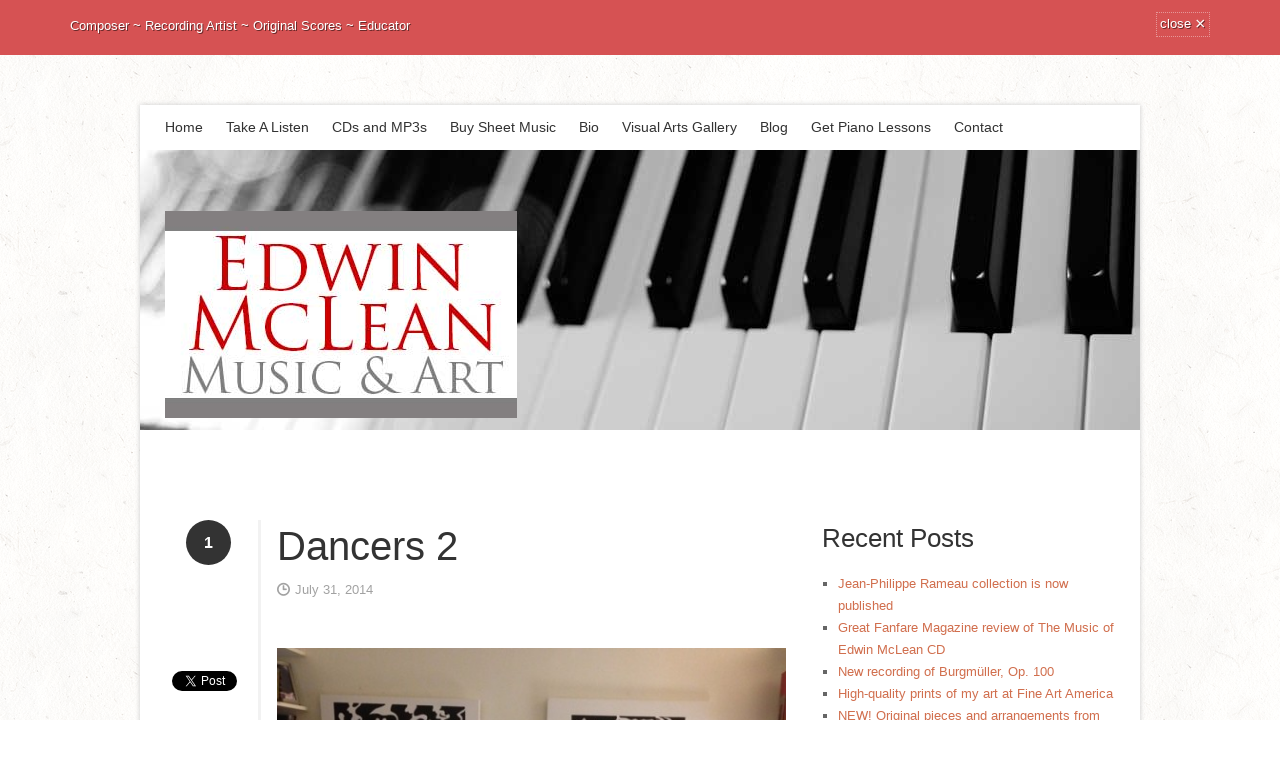

--- FILE ---
content_type: text/html; charset=UTF-8
request_url: https://edwinmclean.com/2014/07/dancers-2/
body_size: 8487
content:
<!DOCTYPE html> 
<html lang="en-US">
<head> 
	<!-- Meta Tags -->
	<meta http-equiv="Content-Type" content="text/html; charset=UTF-8" />
	<meta name="viewport" content="width=device-width, initial-scale=1.0"/>
	<meta name="generator" content="Live! 2.0.6.7" />
<meta name="generator" content="Wolf Framework 1.4.2.5" />
	<!-- Favicons -->
	<link rel="shortcut icon" href="https://edwinmclean.com/wp-content/themes/live/images/favicons/favicon.ico">
	<link rel="apple-touch-icon" href="https://edwinmclean.com/wp-content/themes/live/images/favicons/touch-icon-57x57.png">
	<link rel="apple-touch-icon" sizes="72x72" href="https://edwinmclean.com/wp-content/themes/live/images/favicons/touch-icon-72x72.png">
	<link rel="apple-touch-icon" sizes="114x114" href="https://edwinmclean.com/wp-content/themes/live/images/favicons/touch-icon-114x114.png">
	<meta property="og:site_name" content="Edwin McLean" />
<meta property="og:url" content="https://edwinmclean.com/2014/07/dancers-2/" />
<meta property="og:image" content="https://edwinmclean.com/wp-content/uploads/2014/07/dancers-2-wEd-latest-533x400.jpg" />
<meta property="og:type" content="article" />
<meta itemprop="name" content="Edwin McLean">
<meta itemprop="image" content="https://edwinmclean.com/wp-content/uploads/2014/07/dancers-2-wEd-latest-533x400.jpg">

	<!-- Title -->
	<title>Dancers 2 | Edwin McLean</title>
	<link rel="profile" href="https://gmpg.org/xfn/11" />
	
	<!-- RSS & Pingbacks -->
	<link rel="alternate" type="application/rss+xml" title="Edwin McLean RSS Feed" href="https://edwinmclean.com/feed/" />
	<link rel="pingback" href="https://edwinmclean.com/xmlrpc.php" />
	
<!-- All in One SEO Pack 2.3.11.4 by Michael Torbert of Semper Fi Web Designob_start_detected [-1,-1] -->
<meta name="description"  content="Dancers 2 Dancers 2 is a complementary painting to the first Dancers I did last year -- and which I posted on this blog. They are both acrylic on canvas, and" />

<link rel="canonical" href="https://edwinmclean.com/2014/07/dancers-2/" />
<!-- /all in one seo pack -->
<link rel='dns-prefetch' href='//fonts.googleapis.com' />
<link rel='dns-prefetch' href='//s.w.org' />
<link rel="alternate" type="application/rss+xml" title="Edwin McLean &raquo; Feed" href="https://edwinmclean.com/feed/" />
<link rel="alternate" type="application/rss+xml" title="Edwin McLean &raquo; Comments Feed" href="https://edwinmclean.com/comments/feed/" />
<link rel="alternate" type="application/rss+xml" title="Edwin McLean &raquo; Dancers 2 Comments Feed" href="https://edwinmclean.com/2014/07/dancers-2/feed/" />
		<script type="text/javascript">
			window._wpemojiSettings = {"baseUrl":"https:\/\/s.w.org\/images\/core\/emoji\/2.2.1\/72x72\/","ext":".png","svgUrl":"https:\/\/s.w.org\/images\/core\/emoji\/2.2.1\/svg\/","svgExt":".svg","source":{"concatemoji":"https:\/\/edwinmclean.com\/wp-includes\/js\/wp-emoji-release.min.js?ver=4.7.29"}};
			!function(t,a,e){var r,n,i,o=a.createElement("canvas"),l=o.getContext&&o.getContext("2d");function c(t){var e=a.createElement("script");e.src=t,e.defer=e.type="text/javascript",a.getElementsByTagName("head")[0].appendChild(e)}for(i=Array("flag","emoji4"),e.supports={everything:!0,everythingExceptFlag:!0},n=0;n<i.length;n++)e.supports[i[n]]=function(t){var e,a=String.fromCharCode;if(!l||!l.fillText)return!1;switch(l.clearRect(0,0,o.width,o.height),l.textBaseline="top",l.font="600 32px Arial",t){case"flag":return(l.fillText(a(55356,56826,55356,56819),0,0),o.toDataURL().length<3e3)?!1:(l.clearRect(0,0,o.width,o.height),l.fillText(a(55356,57331,65039,8205,55356,57096),0,0),e=o.toDataURL(),l.clearRect(0,0,o.width,o.height),l.fillText(a(55356,57331,55356,57096),0,0),e!==o.toDataURL());case"emoji4":return l.fillText(a(55357,56425,55356,57341,8205,55357,56507),0,0),e=o.toDataURL(),l.clearRect(0,0,o.width,o.height),l.fillText(a(55357,56425,55356,57341,55357,56507),0,0),e!==o.toDataURL()}return!1}(i[n]),e.supports.everything=e.supports.everything&&e.supports[i[n]],"flag"!==i[n]&&(e.supports.everythingExceptFlag=e.supports.everythingExceptFlag&&e.supports[i[n]]);e.supports.everythingExceptFlag=e.supports.everythingExceptFlag&&!e.supports.flag,e.DOMReady=!1,e.readyCallback=function(){e.DOMReady=!0},e.supports.everything||(r=function(){e.readyCallback()},a.addEventListener?(a.addEventListener("DOMContentLoaded",r,!1),t.addEventListener("load",r,!1)):(t.attachEvent("onload",r),a.attachEvent("onreadystatechange",function(){"complete"===a.readyState&&e.readyCallback()})),(r=e.source||{}).concatemoji?c(r.concatemoji):r.wpemoji&&r.twemoji&&(c(r.twemoji),c(r.wpemoji)))}(window,document,window._wpemojiSettings);
		</script>
		<style type="text/css">
img.wp-smiley,
img.emoji {
	display: inline !important;
	border: none !important;
	box-shadow: none !important;
	height: 1em !important;
	width: 1em !important;
	margin: 0 .07em !important;
	vertical-align: -0.1em !important;
	background: none !important;
	padding: 0 !important;
}
</style>
<link rel='stylesheet' id='download-button-shortcode-css-css'  href='https://edwinmclean.com/wp-content/plugins/download-button-shortcode/css/downloadbutton.css?ver=4.7.29' type='text/css' media='all' />
<link rel='stylesheet' id='contact-form-7-css'  href='https://edwinmclean.com/wp-content/plugins/contact-form-7/includes/css/styles.css?ver=4.6.1' type='text/css' media='all' />
<link rel='stylesheet' id='wolf-discography-css'  href='https://edwinmclean.com/wp-content/plugins/wolf-discography/assets/css/discography.min.css?ver=1.0.9' type='text/css' media='all' />
<link rel='stylesheet' id='wolf-instagram-css'  href='https://edwinmclean.com/wp-content/plugins/wolf-gram/css/instagram.css?ver=1.3.7' type='text/css' media='all' />
<link rel='stylesheet' id='swipebox-css'  href='https://edwinmclean.com/wp-content/plugins/wolf-gram/swipebox/swipebox.min.css?ver=1.3.0' type='text/css' media='all' />
<link rel='stylesheet' id='jplayer-playlist-css'  href='https://edwinmclean.com/wp-content/plugins/wolf-jplayer/assets/css/min/jplayer.min.css?ver=2.1.7.3' type='text/css' media='all' />
<link rel='stylesheet' id='wolf-shortcodes-css'  href='https://edwinmclean.com/wp-content/plugins/wolf-shortcodes/assets/css/shortcodes.min.css?ver=1.5.1' type='text/css' media='all' />
<link rel='stylesheet' id='wolf-fonts-css'  href='https://fonts.googleapis.com/css?family=PT+Serif:400,700,400italic,700italic|Source+Sans+Pro:400,700,900|Lato:400,700|Montserrat:400,700&#038;subset=latin,latin-ext' type='text/css' media='all' />
<link rel='stylesheet' id='bd-instagram-css'  href='https://edwinmclean.com/wp-content/plugins/bd-gram/css/bd-instagram.css?ver=0.1' type='text/css' media='all' />
<link rel='stylesheet' id='wolf-albums-css'  href='https://edwinmclean.com/wp-content/plugins/wolf-albums/css/albums.css?ver=1.0.1' type='text/css' media='all' />
<link rel='stylesheet' id='wolf-message-bar-css'  href='https://edwinmclean.com/wp-content/plugins/wolf-message-bar/assets/css/message-bar.css?ver=1.1.4' type='text/css' media='all' />
<link rel='stylesheet' id='fancybox-css'  href='https://edwinmclean.com/wp-content/plugins/wolf-gram/fancybox/jquery.fancybox.css?ver=2.1.4' type='text/css' media='all' />
<link rel='stylesheet' id='flexslider-css'  href='https://edwinmclean.com/wp-content/themes/live/css/lib/flexslider.css?ver=2.2.0' type='text/css' media='all' />
<link rel='stylesheet' id='live-style-css'  href='https://edwinmclean.com/wp-content/themes/live/style.css?ver=2.0.6.7' type='text/css' media='all' />
<link rel='stylesheet' id='wolf-share-css'  href='https://edwinmclean.com/wp-content/themes/live/includes/features/wolf-share/css/share.css?ver=0.1' type='text/css' media='all' />
<script>if (document.location.protocol != "https:") {document.location = document.URL.replace(/^http:/i, "https:");}</script><script type='text/javascript' src='https://edwinmclean.com/wp-includes/js/jquery/jquery.js?ver=1.12.4'></script>
<script type='text/javascript' src='https://edwinmclean.com/wp-includes/js/jquery/jquery-migrate.min.js?ver=1.4.1'></script>
<link rel='https://api.w.org/' href='https://edwinmclean.com/wp-json/' />
<link rel="EditURI" type="application/rsd+xml" title="RSD" href="https://edwinmclean.com/xmlrpc.php?rsd" />
<link rel="wlwmanifest" type="application/wlwmanifest+xml" href="https://edwinmclean.com/wp-includes/wlwmanifest.xml" /> 
<link rel='prev' title='Harpsichordist Intensity' href='https://edwinmclean.com/2014/04/harpsichordist-intensity/' />
<link rel='next' title='Sonata No. 2 for Two Harpsichords is here!' href='https://edwinmclean.com/2014/09/sonata-no-2-for-two-harpsichords-is-here/' />
<meta name="generator" content="WordPress 4.7.29" />
<link rel='shortlink' href='https://edwinmclean.com/?p=844' />
<link rel="alternate" type="application/json+oembed" href="https://edwinmclean.com/wp-json/oembed/1.0/embed?url=https%3A%2F%2Fedwinmclean.com%2F2014%2F07%2Fdancers-2%2F" />
<link rel="alternate" type="text/xml+oembed" href="https://edwinmclean.com/wp-json/oembed/1.0/embed?url=https%3A%2F%2Fedwinmclean.com%2F2014%2F07%2Fdancers-2%2F&#038;format=xml" />
<style type="text/css"> .wolf-jplayer-playlist-container, .wolf-jplayer-playlist a{ color: #ffffff!important; } .wolf-jplayer-playlist .jp-play-bar, .wolf-jplayer-playlist .jp-volume-bar-value{ background-color: #ffffff; } .wolf-jplayer-loader-overlay{ background-color: #353535; } .wolf-jplayer-playlist-container{ background-color:rgba(53,53,53, 1 ); } .wolf-jplayer-playlist-container .mCSB_scrollTools .mCSB_dragger_bar{ background-color: #ffffff; } </style>
<style type="text/css">#wolf-message-bar-container #wolf-message-bar {display:block;}#wolf-message-bar-container #wolf-message-bar, #wolf-message-bar-container #wolf-message-bar-ribbon {background:#D65253;}</style><style type="text/css">
/* Custom CSS */
.dark header#masthead, .light header#masthead, .grunge header#masthead {background : url("https://edwinmclean.com/wp-content/uploads/2014/09/piano_iStock_1200wx280h_bw.jpg") center top no-repeat scroll}.dark #bottom-holder, .light #bottom-holder, .grunge #bottom-holder {background-image:none!important;}.dark #bottom-holder, .light #bottom-holder, .grunge #bottom-holder {background-color:#d8d8d8;}.wolf-music-social-icons-container {background-image:none!important;}.wolf-music-social-icons-container {background-color:#bc0000;}.dark footer#colophon, .light footer#colophon, .grunge footer#colophon {background-image:none!important;}.dark footer#colophon, .light footer#colophon, .grunge footer#colophon {background-color:#e5e5e5;}body #bottom-holder, body.dark #bottom-holder, body.light #bottom-holder, body.grunge #bottom-holder {border:none!important }body {font-family: 'Helvetica Neue', Helvetica, Arial, sans-serif}h1, h2, h3, h4, h5, h6, span.comment-author, span.dropcap, span.dropcap-bg {font-family:'Helvetica Neue', Helvetica, Arial, sans-serif} h1, h2, h3, h4, h5, h6 { text-transform: normal }.site-navigation a, #mobile-menu-dropdown li { font-weight:normal; font-family:'Helvetica Neue', Helvetica, Arial, sans-serif;}.site-navigation a, #mobile-menu-dropdown li {font-weight:bold; font-size:14px!important;}.site-navigation a, #mobile-menu-dropdown li { text-transform: standard ; }#head-slider-container {height:280px!important}h1, h2, h3, h4, h5, h6{font-weight:400}.site-navigation a, #mobile-menu-dropdown li{font-weight:400}
/* Custom Background */


</style>

<!-- Single Post Header Background Parallax -->


		<style type="text/css">.recentcomments a{display:inline !important;padding:0 !important;margin:0 !important;}</style>
			
	
	<!--[if lt IE 9]>
	<script src="https://edwinmclean.com/wp-content/themes/live/js/html5shiv.js" type="text/javascript"></script>
	<![endif]-->

</head>
<body data-rsssl=1 class="post-template-default single single-post postid-844 single-format-standard wolf wolf-woocommerce wolf-woocommerce-buttons wrapped light sidebar-right">
		<div id="wolf-message-bar-container">
			<div id="wolf-message-bar">
				<div id="wolf-message-bar-wrap">
					<div id="wolf-message-bar-inner"> Composer ~ Recording Artist ~ Original Scores ~ Educator</div>
					<span id="wolf-message-bar-close">close <span id="wolf-message-bar-cross">&times;</span></span>
				</div>
			</div>
			<span id="wolf-message-bar-ribbon">&#43;</span>
		</div>
		<div id="top"></div><a id="top-arrow" class="scroll" href="#top"></a>
<div id="fb-root"></div><script type="text/javascript">(function(doc, script) {
			        var js, 
			        fjs = doc.getElementsByTagName(script)[0],
			        add = function(url, id) {
			            if (doc.getElementById(id)) {return;}
			            js = doc.createElement(script);
			            js.src = url;
			            id && (js.id = id);
			            fjs.parentNode.insertBefore(js, fjs);
			        };add("//connect.facebook.net/en_US/all.js#xfbml=1", "facebook-jssdk");
add("//platform.twitter.com/widgets.js", "twitter-wjs");
add("https://apis.google.com/js/plusone.js");
add("//assets.pinterest.com/js/pinit.js");
}(document, "script"));</script>
<div id="page" class="hfeed site">
	<nav id="primary-menu-container" role="navigation" class="site-navigation main-navigation clearfix">
		<div class="wrap">
			<div class="menu-main-menu-container"><ul id="primary-menu" class="nav-menu"><li id="menu-item-42" class="menu-item menu-item-type-post_type menu-item-object-page menu-item-home menu-item-42"><a href="https://edwinmclean.com/">Home</a></li>
<li id="menu-item-256" class="menu-item menu-item-type-post_type menu-item-object-page menu-item-256"><a href="https://edwinmclean.com/discography/">Take A Listen</a></li>
<li id="menu-item-119" class="menu-item menu-item-type-post_type menu-item-object-page menu-item-119"><a href="https://edwinmclean.com/cds-and-mp3s/">CDs and MP3s</a></li>
<li id="menu-item-756" class="menu-item menu-item-type-post_type menu-item-object-page menu-item-756"><a href="https://edwinmclean.com/by-sheet-music/">Buy Sheet Music</a></li>
<li id="menu-item-45" class="menu-item menu-item-type-post_type menu-item-object-page menu-item-45"><a href="https://edwinmclean.com/bio/">Bio</a></li>
<li id="menu-item-428" class="menu-item menu-item-type-post_type menu-item-object-page menu-item-has-children menu-item-428"><a href="https://edwinmclean.com/visual-arts-gallery-page/">Visual Arts Gallery</a>
<ul class="sub-menu">
	<li id="menu-item-440" class="menu-item menu-item-type-post_type menu-item-object-page menu-item-440"><a href="https://edwinmclean.com/figurative/">Figurative</a></li>
	<li id="menu-item-464" class="menu-item menu-item-type-post_type menu-item-object-page menu-item-464"><a href="https://edwinmclean.com/tropical-triptych/">Tropical Triptych</a></li>
	<li id="menu-item-463" class="menu-item menu-item-type-post_type menu-item-object-page menu-item-463"><a href="https://edwinmclean.com/more-tropicals/">More Tropicals</a></li>
	<li id="menu-item-481" class="menu-item menu-item-type-post_type menu-item-object-page menu-item-481"><a href="https://edwinmclean.com/visual-arts-gallery-page/modern/">Modern</a></li>
	<li id="menu-item-489" class="menu-item menu-item-type-post_type menu-item-object-page menu-item-489"><a href="https://edwinmclean.com/visual-arts-gallery-page/jazz/">Jazz</a></li>
	<li id="menu-item-533" class="menu-item menu-item-type-post_type menu-item-object-page menu-item-533"><a href="https://edwinmclean.com/visual-arts-gallery-page/miscellaneous/">Miscellaneous</a></li>
</ul>
</li>
<li id="menu-item-534" class="menu-item menu-item-type-post_type menu-item-object-page current_page_parent menu-item-534"><a href="https://edwinmclean.com/blog/">Blog</a></li>
<li id="menu-item-961" class="menu-item menu-item-type-post_type menu-item-object-page menu-item-961"><a href="https://edwinmclean.com/get-piano-lessons/">Get Piano Lessons</a></li>
<li id="menu-item-535" class="menu-item menu-item-type-post_type menu-item-object-page menu-item-535"><a href="https://edwinmclean.com/contact/">Contact</a></li>
</ul></div>		</div>
	</nav><!-- .site-navigation .main-navigation -->
		<header id="masthead" class="site-header" role="banner">
		<div class="wrap">
			<div class="table-head">
				<div id="logo-container"><div id="logo">
		<a href="https://edwinmclean.com/" rel="home">
			<img src="https://edwinmclean.com/wp-content/uploads/2014/02/Logo-Vertical-352x207.jpg" alt="Edwin McLean">
		</a>
		</div></div>			
				<div id="head-slider-container">
					<!-- Flexslider -->
		<script type="text/javascript">
			jQuery(window).load(function(){
				var firstImg = jQuery('.slides li').first().find('img').css('opacity', 1);
				jQuery("#flexslider").flexslider({
					animation: "fade",
					controlNav: false,
					directionNav: false,
					pauseOnHover: false, 
					slideshow: true,
					slideshowSpeed: 3500,
					animationSpeed: 800, 
					touch: true
				});
				
			});</script>
		<!-- Flexslider --><div class="flexslider flexslider-fade" id="flexslider"><ul class="slides"></ul></div>				</div>
			</div>
		</div>
		

	
		
	</header><!-- #masthead .site-header -->

	<nav id="mobile-menu-container" role="navigation" class="site-navigation mobile-navigation">
		<ul id="mobile-menu-dropdown"><li>Browse</li></ul>
		<div class="menu-main-menu-container"><ul id="mobile-menu" class="menu"><li class="menu-item menu-item-type-post_type menu-item-object-page menu-item-home menu-item-42"><a href="https://edwinmclean.com/">Home</a></li>
<li class="menu-item menu-item-type-post_type menu-item-object-page menu-item-256"><a href="https://edwinmclean.com/discography/">Take A Listen</a></li>
<li class="menu-item menu-item-type-post_type menu-item-object-page menu-item-119"><a href="https://edwinmclean.com/cds-and-mp3s/">CDs and MP3s</a></li>
<li class="menu-item menu-item-type-post_type menu-item-object-page menu-item-756"><a href="https://edwinmclean.com/by-sheet-music/">Buy Sheet Music</a></li>
<li class="menu-item menu-item-type-post_type menu-item-object-page menu-item-45"><a href="https://edwinmclean.com/bio/">Bio</a></li>
<li class="menu-item menu-item-type-post_type menu-item-object-page menu-item-has-children menu-item-428"><a href="https://edwinmclean.com/visual-arts-gallery-page/">Visual Arts Gallery</a>
<ul class="sub-menu">
	<li class="menu-item menu-item-type-post_type menu-item-object-page menu-item-440"><a href="https://edwinmclean.com/figurative/">Figurative</a></li>
	<li class="menu-item menu-item-type-post_type menu-item-object-page menu-item-464"><a href="https://edwinmclean.com/tropical-triptych/">Tropical Triptych</a></li>
	<li class="menu-item menu-item-type-post_type menu-item-object-page menu-item-463"><a href="https://edwinmclean.com/more-tropicals/">More Tropicals</a></li>
	<li class="menu-item menu-item-type-post_type menu-item-object-page menu-item-481"><a href="https://edwinmclean.com/visual-arts-gallery-page/modern/">Modern</a></li>
	<li class="menu-item menu-item-type-post_type menu-item-object-page menu-item-489"><a href="https://edwinmclean.com/visual-arts-gallery-page/jazz/">Jazz</a></li>
	<li class="menu-item menu-item-type-post_type menu-item-object-page menu-item-533"><a href="https://edwinmclean.com/visual-arts-gallery-page/miscellaneous/">Miscellaneous</a></li>
</ul>
</li>
<li class="menu-item menu-item-type-post_type menu-item-object-page current_page_parent menu-item-534"><a href="https://edwinmclean.com/blog/">Blog</a></li>
<li class="menu-item menu-item-type-post_type menu-item-object-page menu-item-961"><a href="https://edwinmclean.com/get-piano-lessons/">Get Piano Lessons</a></li>
<li class="menu-item menu-item-type-post_type menu-item-object-page menu-item-535"><a href="https://edwinmclean.com/contact/">Contact</a></li>
</ul></div>	</nav><!-- .site-navigation .mobile-navigation -->

	
	<section id="main" class="site-main clearfix">
		<div class="wrap">
	<div id="primary" class="content-area">
		<div id="content" class="site-content" role="main">
			<article class="post-844 post type-post status-publish format-standard hentry category-uncategorized no-thumbnail"   id="post-844">	
	<div class="post-entry">
		<div class="right-post-column">
						<a title="Comment on Dancers 2" class="comment-bubble-link scroll" href="#comments">1</a>
								<div style="margin:0; padding:0; height:0; width:0; clear:both"></div><p class="wolf-share-text"></p><div class="wolf-share-container vertical"><div class="wolf-share-facebook"><div class="fb-like" data-href="https://edwinmclean.com/2014/07/dancers-2/" data-send="false" data-width="54" data-height="54" data-layout="box_count" data-show-faces="false" data-font="verdana"></div></div><div class="wolf-share-twitter"><a href="http://twitter.com/share" data-url="https://edwinmclean.com/2014/07/dancers-2/" data-text="Dancers 2 | Edwin McLean" class="twitter-share-button" data-count="vertical">Tweet</a></div><div class="wolf-share-google"><div class="g-plusone" data-size="tall" data-href="https://edwinmclean.com/2014/07/dancers-2/"></div></div><div class="wolf-share-pinterest"><a href="http://pinterest.com/pin/create/button/
?url=https://edwinmclean.com/2014/07/dancers-2/
&media=https://edwinmclean.com/wp-content/uploads/2014/07/dancers-2-wEd-latest-533x400.jpg
&description=+Dancers+2+is+a+complementary+painting+to+the+first+Dancers+I+did+last+year+--+and+which+I+posted+on+this+blog.+They+are+both+acrylic+on+canvas%2C+and+are+24+x+30+in+size.+The+image+needs+to+be+looked+...+" 
data-pin-do="buttonPin" 
data-pin-config="above"
data-pin-height="28">
<img src="//assets.pinterest.com/images/pidgets/pinit_fg_en_rect_gray_28.png" /></a></a></div><div style="clear:both; float:none"></div></div>						</div>
		<div class="left-post-column">
			<header class="entry-header">
				<h1 class="entry-title">Dancers 2</h1>				<div class="entry-meta">
					<span class="date"><a href="https://edwinmclean.com/2014/07/dancers-2/" title="Permalink to Dancers 2" rel="bookmark"><time class="entry-date" datetime="2014-07-31T13:19:33+00:00">July 31, 2014</time></a></span>										<span class="comments-link mobile-comment-count">
						<a href="https://edwinmclean.com/2014/07/dancers-2/#comments">One comment so far</a>					</span><!-- .comments-link -->
									</div>
			</header>
			
												
			<div class="entry-content">
				<p><a href="https://edwinmclean.com/wp-content/uploads/2014/07/dancers-2-wEd-latest.jpg"><img class="alignright size-medium wp-image-877" alt="dancers 2 w:Ed latest" src="https://edwinmclean.com/wp-content/uploads/2014/07/dancers-2-wEd-latest-533x400.jpg" width="533" height="400" srcset="https://edwinmclean.com/wp-content/uploads/2014/07/dancers-2-wEd-latest-533x400.jpg 533w, https://edwinmclean.com/wp-content/uploads/2014/07/dancers-2-wEd-latest-496x372.jpg 496w, https://edwinmclean.com/wp-content/uploads/2014/07/dancers-2-wEd-latest-390x292.jpg 390w, https://edwinmclean.com/wp-content/uploads/2014/07/dancers-2-wEd-latest.jpg 560w" sizes="(max-width: 533px) 100vw, 533px" /></a></p>
<div id="attachment_861" style="width: 570px" class="wp-caption aligncenter"><a href="https://edwinmclean.com/wp-content/uploads/2014/07/dancers-2edited.jpeg"><img class=" wp-image-861  " alt="Dancers 2" src="https://edwinmclean.com/wp-content/uploads/2014/07/dancers-2edited.jpeg" width="560" height="400" /></a><p class="wp-caption-text">Dancers 2</p></div>
<p>Dancers 2 is a complementary painting to the first Dancers I did last year &#8212; and which I posted on this blog. They are both acrylic on canvas, and are 24 x 30 in size. The image needs to be looked at for a while, since there are both black and white dancers, depending on what your eye catches.</p>
<p>I&#8217;m sitting in my studio (in front of the DK10 electronic drum set). On the left is Dancers 1. They make a nice pair, but I&#8217;ve gotta move them to a better wall!</p>
				<div style="clear:both"></div><div class="wolf-share-mobile"> <a href="http://www.facebook.com/sharer.php?u=https://edwinmclean.com/2014/07/dancers-2/&t=Dancers+2+%7C+Edwin+McLean"><img src="https://edwinmclean.com/wp-content/themes/live/images/share/facebook.png" alt="facebook"></a><a href="http://twitter.com/home?status=Dancers+2+%7C+Edwin+McLean+-+https://edwinmclean.com/2014/07/dancers-2/"><img src="https://edwinmclean.com/wp-content/themes/live/images/share/twitter.png" alt="twitter"></a><a href="https://plus.google.com/share?url=https%3A%2F%2Fedwinmclean.com%2F2014%2F07%2Fdancers-2%2F"><img src="https://edwinmclean.com/wp-content/themes/live/images/share/googleplus.png" alt="google plus"></a><div class="wolf-pin" ><a count-layout="none" href="http://pinterest.com/pin/create/button/?url=https://edwinmclean.com/2014/07/dancers-2/&media=https://edwinmclean.com/wp-content/uploads/2014/07/dancers-2-wEd-latest-533x400.jpg&description= Dancers 2 is a complementary painting to the first Dancers I did last year -- and which I posted on this blog. They are both acrylic on canvas, and are 24 x 30 in size. The image needs to be looked ... "></a></div></div><div style="clear:both"></div>			</div>
		
			<footer class="entry-meta">
				<span class="categories-links"><a href="https://edwinmclean.com/category/uncategorized/" rel="category tag">Uncategorized</a></span>			</footer>
		</div>
		
		
	</div>

		<hr>
		<nav class="navigation post-navigation" role="navigation">
		<div class="nav-links clearfix">
			
			<p class="left" style="margin-top:5px; margin-bottom:8px">
				<a href="https://edwinmclean.com/2014/09/sonata-no-2-for-two-harpsichords-is-here/" rel="next">&lsaquo; Sonata No. 2 for Two Harpsichords is here!</a>			</p>
			<p class="right" style="margin-top:5px; margin-bottom:8px">
				<a href="https://edwinmclean.com/2014/04/harpsichordist-intensity/" rel="prev">Harpsichordist Intensity &rsaquo;</a>			</p>

		</div><!-- .nav-links -->
	</nav><!-- .navigation -->
		
</article>
<hr>
<div id="comments" class="comments-area">

			<h2 class="comments-title">
			One thought on &ldquo;<span>Dancers 2</span>&rdquo;		</h2>

		<ol class="comment-list">
				<li id="li-comment-60">
		<article id="comment-60" class="comment even thread-even depth-1">
			<div class="comment-author vcard">
							</div><!-- .comment-author -->

			<header class="comment-meta">
				<cite class="fn"><a href='http://website-design-at-the-crest-of-the-hill.com' rel='external nofollow' class='url'>Trudy Thomson</a></cite>
				<a href="https://edwinmclean.com/2014/07/dancers-2/#comment-60"><time datetime="2014-09-10T21:50:00+00:00">September 10, 2014 at 9:50 pm</time></a>			</header><!-- .comment-meta -->

			
			<div class="comment-content">
				<p>I love this latest artwork! Strong, bold! I think you should apply to the Orange County Guild if you could stand to have folks come to your house. You could sell CDs while they visit. Just saying, I remain a complete fan!</p>
			</div><!-- .comment-content -->

			<div class="reply">
							</div><!-- .reply -->
		</article><!-- #comment-## -->
	</li><!-- #comment-## -->
		</ol><!-- .comment-list -->

		
		
	
		<div id="respond" class="comment-respond">
		<h3 id="reply-title" class="comment-reply-title">Leave a Reply <small><a rel="nofollow" id="cancel-comment-reply-link" href="/2014/07/dancers-2/#respond" style="display:none;">Cancel Reply</a></small></h3>			<form action="https://edwinmclean.com/wp-comments-post.php" method="post" id="commentform" class="comment-form">
				<p class="comment-form-comment"><textarea id="comment" name="comment" cols="45" rows="8" aria-required="true"></textarea></p><p class="comment-form-author"><label for="author">Name <span class="required">*</span></label> <input id="author" name="author" type="text" value="" size="30" maxlength="245" aria-required='true' required='required' /></p>
<p class="comment-form-email">
		<label for="email">Email <span class="required">*</span></label><input id="email" name="email" type="email" value="" size="30" aria-required='true' /></p>
<p class="comment-form-url"><label for="url">Website</label> <input id="url" name="url" type="text" value="" size="30" maxlength="200" /></p>
<p class="form-submit"><input name="submit" type="submit" id="submit" class="submit" value="Submit Comment" /> <input type='hidden' name='comment_post_ID' value='844' id='comment_post_ID' />
<input type='hidden' name='comment_parent' id='comment_parent' value='0' />
</p><p style="display: none;"><input type="hidden" id="akismet_comment_nonce" name="akismet_comment_nonce" value="c1639fdb0d" /></p><p style="display: none;"><input type="hidden" id="ak_js" name="ak_js" value="47"/></p>			</form>
			</div><!-- #respond -->
	
</div><!-- #comments -->		</div><!-- #content -->
	</div><!-- #primary -->

<aside id="secondary" class="widget-area" role="complementary">
	<div class="sidebar-inner">
				<aside id="recent-posts-2" class="widget widget_recent_entries"><div class="widget-content">		<h3 class="widget-title">Recent Posts</h3>		<ul>
					<li>
				<a href="https://edwinmclean.com/2024/10/jean-philippe-rameau-collection-is-now-published/">Jean-Philippe Rameau collection is now published</a>
						</li>
					<li>
				<a href="https://edwinmclean.com/2023/10/great-fanfare-magazine-review-of-the-music-of-edwin-mclean-cd/">Great Fanfare Magazine review of The Music of Edwin McLean CD</a>
						</li>
					<li>
				<a href="https://edwinmclean.com/2022/06/new-recording-of-burgmuller-op-100/">New recording of Burgmüller, Op. 100</a>
						</li>
					<li>
				<a href="https://edwinmclean.com/2020/12/hi-quality-prints-of-my-art-at-fine-art-america/">High-quality prints of my art at Fine Art America</a>
						</li>
					<li>
				<a href="https://edwinmclean.com/2020/10/new-original-pieces-and-arrangements-from-topmusic-marketplace/">NEW! Original pieces and arrangements from Topmusic Marketplace</a>
						</li>
				</ul>
		</div></aside>		<aside id="categories-2" class="widget widget_categories"><div class="widget-content"><h3 class="widget-title">Categories</h3>		<ul>
	<li class="cat-item cat-item-17"><a href="https://edwinmclean.com/category/audio-clip/" >Audio Clip</a>
</li>
	<li class="cat-item cat-item-50"><a href="https://edwinmclean.com/category/classical-harpsichord/" >Classical Harpsichord</a>
</li>
	<li class="cat-item cat-item-47"><a href="https://edwinmclean.com/category/modern-harpsichord-performances/" >Modern Harpsichord Performances</a>
</li>
	<li class="cat-item cat-item-25"><a href="https://edwinmclean.com/category/music-video/" >Music Video</a>
</li>
	<li class="cat-item cat-item-1"><a href="https://edwinmclean.com/category/uncategorized/" >Uncategorized</a>
</li>
	<li class="cat-item cat-item-4"><a href="https://edwinmclean.com/category/visual-arts/" >Visual Arts</a>
</li>
		</ul>
</div></aside><aside id="recent-comments-3" class="widget widget_recent_comments"><div class="widget-content"><h3 class="widget-title">Recent Comments</h3><ul id="recentcomments"><li class="recentcomments"><span class="comment-author-link"><a href='https://edwinmclean.com' rel='external nofollow' class='url'>Edwin McLean</a></span> on <a href="https://edwinmclean.com/2020/10/new-original-pieces-and-arrangements-from-topmusic-marketplace/#comment-35102">NEW! Original pieces and arrangements from Topmusic Marketplace</a></li><li class="recentcomments"><span class="comment-author-link">Della Presley</span> on <a href="https://edwinmclean.com/2020/10/new-original-pieces-and-arrangements-from-topmusic-marketplace/#comment-23422">NEW! Original pieces and arrangements from Topmusic Marketplace</a></li><li class="recentcomments"><span class="comment-author-link">Tanya Smirnov</span> on <a href="https://edwinmclean.com/2013/02/nocturne-in-black-and-white-music-video/#comment-21343">Nocturne in Black and White &#8211; Music Video</a></li></ul></div></aside><aside id="archives-2" class="widget widget_archive"><div class="widget-content"><h3 class="widget-title">Archives</h3>		<label class="screen-reader-text" for="archives-dropdown-2">Archives</label>
		<select id="archives-dropdown-2" name="archive-dropdown" onchange='document.location.href=this.options[this.selectedIndex].value;'>
			
			<option value="">Select Month</option>
				<option value='https://edwinmclean.com/2024/10/'> October 2024 </option>
	<option value='https://edwinmclean.com/2023/10/'> October 2023 </option>
	<option value='https://edwinmclean.com/2022/06/'> June 2022 </option>
	<option value='https://edwinmclean.com/2020/12/'> December 2020 </option>
	<option value='https://edwinmclean.com/2020/10/'> October 2020 </option>
	<option value='https://edwinmclean.com/2020/09/'> September 2020 </option>
	<option value='https://edwinmclean.com/2020/08/'> August 2020 </option>
	<option value='https://edwinmclean.com/2019/09/'> September 2019 </option>
	<option value='https://edwinmclean.com/2018/08/'> August 2018 </option>
	<option value='https://edwinmclean.com/2017/11/'> November 2017 </option>
	<option value='https://edwinmclean.com/2017/10/'> October 2017 </option>
	<option value='https://edwinmclean.com/2017/08/'> August 2017 </option>
	<option value='https://edwinmclean.com/2017/06/'> June 2017 </option>
	<option value='https://edwinmclean.com/2017/05/'> May 2017 </option>
	<option value='https://edwinmclean.com/2017/01/'> January 2017 </option>
	<option value='https://edwinmclean.com/2016/09/'> September 2016 </option>
	<option value='https://edwinmclean.com/2016/05/'> May 2016 </option>
	<option value='https://edwinmclean.com/2015/11/'> November 2015 </option>
	<option value='https://edwinmclean.com/2015/07/'> July 2015 </option>
	<option value='https://edwinmclean.com/2015/06/'> June 2015 </option>
	<option value='https://edwinmclean.com/2015/05/'> May 2015 </option>
	<option value='https://edwinmclean.com/2015/01/'> January 2015 </option>
	<option value='https://edwinmclean.com/2014/09/'> September 2014 </option>
	<option value='https://edwinmclean.com/2014/07/'> July 2014 </option>
	<option value='https://edwinmclean.com/2014/04/'> April 2014 </option>
	<option value='https://edwinmclean.com/2014/03/'> March 2014 </option>
	<option value='https://edwinmclean.com/2014/02/'> February 2014 </option>
	<option value='https://edwinmclean.com/2014/01/'> January 2014 </option>
	<option value='https://edwinmclean.com/2013/03/'> March 2013 </option>
	<option value='https://edwinmclean.com/2013/02/'> February 2013 </option>

		</select>
		</div></aside>	</div>
</aside><!-- #secondary .sidebar-container -->	
	
		</div><!-- .wrap -->
	</section><!-- section#main -->

		
		
	<footer id="colophon" class="site-footer" role="contentinfo">
				
		<section id="tertiary" class="sidebar-footer clearfix" role="complementary">
	<div class="sidebar-inner wrap">
		<div class="widget-area">
			<div id="text-2" class="widget widget_text"><h3 class="widget-title">Copyright (c)  Edwin McLean</h3>			<div class="textwidget"></div>
		</div><div id="text-3" class="widget widget_text"><h3 class="widget-title">Website Designed by Trudy Thomson</h3>			<div class="textwidget"><a href="http://website-design-at-the-crest-of-the-hill.com" >See Thomson's Website</a></div>
		</div><div id="text-4" class="widget widget_text"><h3 class="widget-title">Contact Edwin McLean</h3>			<div class="textwidget"><a href="https://edwinmclean.com/contact/" >Please fill out this form with your request.</a></div>
		</div>		</div>
	</div>
</section><!-- .sidebar-footer -->

		
	</footer><!-- #colophon -->

	<div id="bottom-bar">
		<div class="wrap">
			<nav id="site-navigation-tertiary" class="navigation tertiary-navigation" role="navigation">
							</nav><!-- #site-navigation -->
			<div class="site-infos">Copyright (c) Edwin McLean 2013. All rights reserved.</div>		</div>
	</div>
	
	</div><!-- #page .hfeed .site -->


<script>if (document.location.protocol != "https:") {document.location = document.URL.replace(/^http:/i, "https:");}</script><script type='text/javascript' src='https://edwinmclean.com/wp-content/plugins/akismet/_inc/form.js?ver=3.2'></script>
<script type='text/javascript' src='https://edwinmclean.com/wp-content/plugins/contact-form-7/includes/js/jquery.form.min.js?ver=3.51.0-2014.06.20'></script>
<script type='text/javascript'>
/* <![CDATA[ */
var _wpcf7 = {"recaptcha":{"messages":{"empty":"Please verify that you are not a robot."}}};
/* ]]> */
</script>
<script type='text/javascript' src='https://edwinmclean.com/wp-content/plugins/contact-form-7/includes/js/scripts.js?ver=4.6.1'></script>
<script type='text/javascript' src='https://edwinmclean.com/wp-content/themes/live/js/lib/jquery.parallax.min.js?ver=1.1.3'></script>
<script type='text/javascript' src='https://edwinmclean.com/wp-content/themes/live/js/lib/jquery.flexslider.min.js?ver=2.2.2'></script>
<script type='text/javascript' src='https://edwinmclean.com/wp-content/themes/live/js/lib/jquery.fancybox.pack.js?ver=2.1.4'></script>
<script type='text/javascript' src='https://edwinmclean.com/wp-content/themes/live/js/lib/jquery.fancybox-media.js?ver=1.0.0'></script>
<script type='text/javascript'>
/* <![CDATA[ */
var WolfThemeParams = {"ajaxUrl":"https:\/\/edwinmclean.com\/wp-admin\/admin-ajax.php","lightbox":"fancybox","videoLightbox":"true"};
/* ]]> */
</script>
<script type='text/javascript' src='https://edwinmclean.com/wp-content/themes/live/js/jquery.functions.js?ver=2.0.6.7'></script>
<script type='text/javascript' src='https://edwinmclean.com/wp-includes/js/wp-embed.min.js?ver=4.7.29'></script>
<script type='text/javascript' src='https://edwinmclean.com/wp-content/plugins/wolf-message-bar/assets/js/min/jquery.memo.min.js?ver=1.0'></script>
<script type='text/javascript' src='https://edwinmclean.com/wp-content/plugins/wolf-message-bar/assets/js/min/message-bar.min.js?ver=1.1.4'></script>
</body>
</html>

--- FILE ---
content_type: text/html; charset=utf-8
request_url: https://accounts.google.com/o/oauth2/postmessageRelay?parent=https%3A%2F%2Fedwinmclean.com&jsh=m%3B%2F_%2Fscs%2Fabc-static%2F_%2Fjs%2Fk%3Dgapi.lb.en.OE6tiwO4KJo.O%2Fd%3D1%2Frs%3DAHpOoo_Itz6IAL6GO-n8kgAepm47TBsg1Q%2Fm%3D__features__
body_size: 163
content:
<!DOCTYPE html><html><head><title></title><meta http-equiv="content-type" content="text/html; charset=utf-8"><meta http-equiv="X-UA-Compatible" content="IE=edge"><meta name="viewport" content="width=device-width, initial-scale=1, minimum-scale=1, maximum-scale=1, user-scalable=0"><script src='https://ssl.gstatic.com/accounts/o/2580342461-postmessagerelay.js' nonce="55uf6urjGJZSs3TqA8HhWw"></script></head><body><script type="text/javascript" src="https://apis.google.com/js/rpc:shindig_random.js?onload=init" nonce="55uf6urjGJZSs3TqA8HhWw"></script></body></html>

--- FILE ---
content_type: text/css
request_url: https://edwinmclean.com/wp-content/plugins/bd-gram/css/bd-instagram.css?ver=0.1
body_size: 382
content:
/*.bdgram-widget Widget Thumbnails
--------------------------------*/
.bdgram-widget.widget ul.bd-instagram-list {margin:15px 0 0 0; list-style-type:none!important}

.bdgram-widget.widget ul.bd-instagram-list li {
	float:left; 
	margin:0 1% 10px;
	width:23%;	
}

.bdgram-widget.widget ul.bd-instagram-list li img {
	width:100%!important; 
	height:auto;
	display:block;
}


/*.bdgram-widget Widget Slideshow
--------------------------------*/
.bd-slidegram-container {
	margin-top:20px; 
	margin-bottom:15px; 
 }

.bd-slidegram {
	width:98%!important; 

	a{
		display:block
	}
}

.bd-slidegram-fluid-fix{
	position: relative !important;
	display: block !important;
	height: auto !important;
}

.bd-slidegram img {
	vertical-align:bottom; 
	width:100%;
}


/* Instagram Gallery
--------------------------------*/

#bd-instagram {min-height:270px}

.bd-instagram-item {
	width:20%;  
	height:auto;  
	float:left; 
	margin:0!important;
	padding:0!important
}

.bd-instagram-item img{
	-moz-transition: 0.4s;
	-webkit-transition: 0.4s;
	-o-transition: 0.4s;
	transition: 0.4s;
	width:100%; 
	height:auto; 
	margin:0!important;
	padding:0!important; 
	display:block
}

html .bd-instagram-item img{
	box-shadow:none!important;
	-webkit-box-shadow:none!important;
	-moz-box-shadow:none!important;
	-o-box-shadow:none!important;
}

.bd-instagram-item img:hover{
	filter: progid:DXImageTransform.Microsoft.Alpha(Opacity=50);
  	opacity: 0.5;
}

a.bd-instagram-link {
	background:#000000 url(../img/camera.png) no-repeat center center; 
	display:block
}


@media screen and (max-width: 1140px) {
	.bd-instagram-item {width:25%;}
}

@media screen and (max-width: 800px) {
	.bd-instagram-item {width:33.33%;}
	
	.bd-instagram-item img:hover{
		filter: progid:DXImageTransform.Microsoft.Alpha(Opacity=100);
	  	opacity: 1;
	}
}

@media screen and (max-width: 600px) {
	.bd-instagram-item {width:50%;}
}

@media screen and (max-width: 400px) {
	.bd-instagram-item {width:100%;}
	.bd-instagram-item img {width:100%!important;}
}